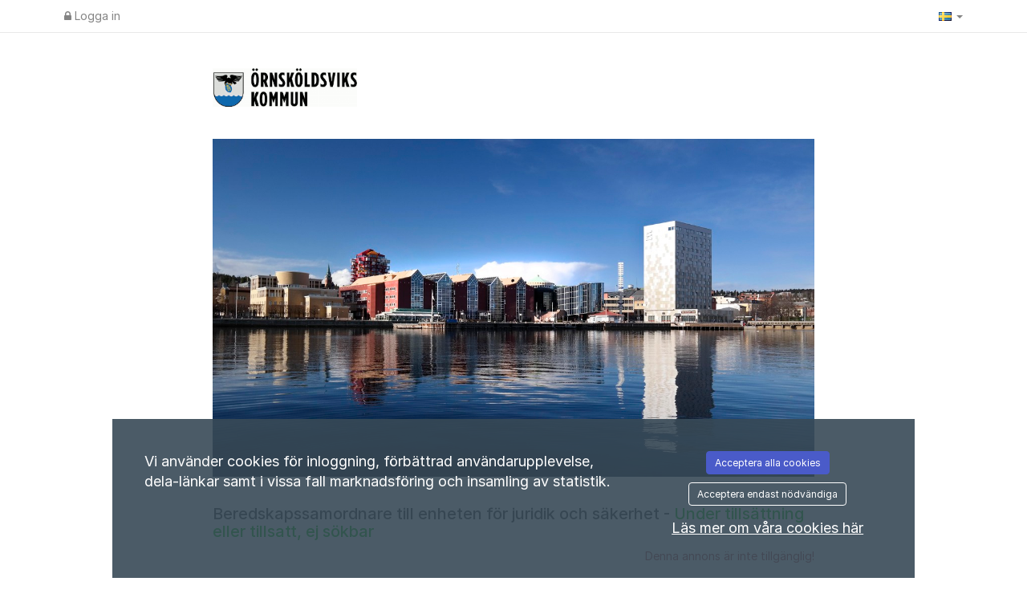

--- FILE ---
content_type: text/javascript;charset=UTF-8
request_url: https://ornskoldsvik.varbi.com/javascript/core
body_size: 17669
content:

function getOnlineStatus()
{var online=null;$.ajax({'async':false,'url':'/coremodule/checkonline','success':function(result){online=result;}});return online;}
function logged_out()
{if(getOnlineStatus()==0){document.location.reload();return 1;}
return 0;}
function loadXMLDoc(url,parser,offline_allowed)
{if(!offline_allowed&&logged_out()){return;}
$.ajax({'url':url,'success':function(result){var req={'status':200,'readyState':4,'responseText':result,'responseXML':result};parser(req);}});}
function loadAndWaitForXML(url,parser,offline_allowed)
{var XML=getResponseXML(url,offline_allowed);parser(XML);}
function postAndWaitForResponse(url,data,offline_allowed)
{if(!offline_allowed&&logged_out()){return null;}
var ret=null;$.ajax({'async':false,'url':url,'type':'POST','data':data,'dataType':'html','success':function(result){ret=result;}});return ret;}
function putAndWaitForResponse(url,data,offline_allowed)
{if(!offline_allowed&&logged_out()){return null;}
var ret=null;$.ajax({'async':false,'url':url,'type':'PUT','data':data,'dataType':'html','success':function(result){ret=result;}});return ret;}
function postAndParseResult(url,_data,offline_allowed)
{var data=postAndWaitForResponse(url,_data,offline_allowed);if(data!==''){data=JSON.parse(data);}
return data;}
function postAndCallback(url,data,callback,offline_allowed)
{if(!offline_allowed&&logged_out()){return null;}
$.ajax({'type':'POST','url':url,'data':data,'dataType':'html','success':function(ret){callback(ret);}});}
function getResponseText(url,offline_allowed)
{if(!offline_allowed&&logged_out()){return false;}
var ret=false;$.ajax({'async':false,'url':url,'success':function(data){ret=data;}});return ret;}
function getResponseXML(url,offline_allowed)
{var ret=false;$.ajax({'async':false,'url':url,'success':function(data){ret=data;},'dataType':'xml'});return ret;}
if(!Array.prototype.forEach){Array.prototype.forEach=function(fun)
{var len=this.length;if(typeof fun!=="function"){throw new TypeError();}
var thisp=arguments[1];for(var i=0;i<len;i++){if(i in this){fun.call(thisp,this[i],i,this);}}};}
if(!Array.prototype.inArray){Array.prototype.inArray=function(p_val){for(var i=0,l=this.length;i<l;i++){if(this[i]===p_val){return i;}}
return-1;};}
function forEach(arr,fun,thisp)
{if(typeof fun!=="function"){throw new TypeError();}
if((typeof thisp)==='undefined'){thisp=null;}
if((typeof arr.length)==='undefined'){for(var id in arr){var val=arr[id];if(Object.prototype.hasOwnProperty.call(arr,id)){fun.call(thisp,id,val,arr);}}}else{for(var cnt=0;cnt<arr.length;cnt++){var val=arr[cnt];if(Object.prototype.hasOwnProperty.call(arr,cnt)){fun.call(thisp,cnt,val,arr);}}}}
if(!Object.keys){Object.keys=(function(){var hasOwnProperty=Object.prototype.hasOwnProperty,hasDontEnumBug=!({toString:null}).propertyIsEnumerable('toString'),dontEnums=['toString','toLocaleString','valueOf','hasOwnProperty','isPrototypeOf','propertyIsEnumerable','constructor'],dontEnumsLength=dontEnums.length;return function(obj){if(typeof obj!=='object'&&typeof obj!=='function'||obj===null)throw new TypeError('Object.keys called on non-object');var result=[];for(var prop in obj){if(hasOwnProperty.call(obj,prop))result.push(prop);}
if(hasDontEnumBug){for(var i=0;i<dontEnumsLength;i++){if(hasOwnProperty.call(obj,dontEnums[i]))result.push(dontEnums[i]);}}
return result;}})();}
var baseUrl='';$(function(){if(!iOS()){$("body").tooltip({selector:'[data-tooltip="true"]',trigger:"hover",placement:"bottom"});$('[data-tooltip="true"]').on('click',function(){$(this).tooltip('hide');});$('[data-popover="true"]').on('focusout',function(){$(this).popover('hide');});}
$("body").popover({selector:'[data-popover="true"]',trigger:"focus"});});$(document).on('change','.manuals-select',function(){var language=$(this).val();if(language){downloadHelper(language);}});$(document).on('click','.all-support-contacts',function(){showCompanyAdmin(true);});function iOS(){var iDevices=['iPad Simulator','iPhone Simulator','iPod Simulator','iPad','iPhone','iPod'];if(!!navigator.platform){while(iDevices.length){if(navigator.platform===iDevices.pop()){return true;}}}
return false;}
function isIE9()
{var iereg=/MSIE (\d).\d;/;var match=iereg.test(navigator.userAgent);if(match){var matches=navigator.userAgent.match(iereg);match=(parseInt(matches[1])==9);}
return match;}
function isIE8()
{var iereg=/MSIE (\d).\d;/;var match=iereg.test(navigator.userAgent);if(match){var matches=navigator.userAgent.match(iereg);match=(parseInt(matches[1])==8);}
return match;}
function isIE()
{var match=/MSIE (\d).\d;/.test(navigator.userAgent);return match;}
function prepareForJson(txt,removeNewLines)
{if(removeNewLines){txt=txt.replace(/\n/g,'').replace(/\r/g,'');}
txt=txt.replace(/"/g,'&quot;').replace(/</g,'&lt;').replace(/>/g,'&gt;').replace(/\\/g,'&#92;');return txt;}
function encodeRowForPost(txt,terminateRegExp,terminateReplace)
{if((typeof terminateRegExp)==='undefined'){terminateRegExp=/\"/g;terminateReplace='\\"';}
txt=txt.replace(/\r/g,"").replace(/\\/g,"\\\\").replace(terminateRegExp,terminateReplace).replace(/\t/g,"\\t").replace(/\+/g,"%2B").replace(/\f/g,"\\f");return txt;}
function count(el)
{if(typeof el!=='object'){return false;}
return Object.keys(el).length;}
function encodeForPost(txt,encode)
{txt=unescape(txt.replace(/\\u/g,'%u'));if(encode!=false){txt=encodeURIComponent(txt);}
return txt;}
function jsonData(data)
{data=JSON.stringify(data);data=unescape(data.replace(/\\u/g,'%u'));data=encodeURIComponent(data);return data;}
function surfTo(url,newWindow)
{if(newWindow==true){window.open(url);}else{window.location.href=url;}}
function markAsUnread(pid,id,type)
{$('#appl_not_visited_'+pid).closest('tr').addClass('text-strong');$('#appl_not_visited_'+pid).after('<i class="fa fa-certificate text-blue" aria-hidden="true"></i>');$('#appl_not_visited_'+pid).remove();postAndParseResult('/center/resetlastvisitedinappl/','pid='+pid+'&id='+id+'&type='+type);}
function onlyNumbers(evt)
{var key;if(window.event){key=window.event.keyCode;}else{key=evt.which;}
if(key==32){return false;}
switch(key){case null:case 0:case 8:case 9:case 13:case 27:return true;}
return key.charCode().isInt();}
function findPosX(obj)
{var curleft=0;try{if(obj.offsetParent)
while(1)
{curleft+=obj.offsetLeft;if(!obj.offsetParent)
break;obj=obj.offsetParent;}
else if(obj.x)
curleft+=obj.x;}
catch(e){}
return curleft;}
function findPosY(obj)
{var curtop=0;try{if(obj.offsetParent)
while(1)
{curtop+=obj.offsetTop;if(!obj.offsetParent)
break;obj=obj.offsetParent;}
else if(obj.y)
curtop+=obj.y;}
catch(e){}
return curtop;}
function getStyle(className,prop)
{for(var s=0;s<document.styleSheets.length;s++){var classes=(document.styleSheets[s].rules||document.styleSheets[s].cssRules);for(var c=0;c<classes.length;c++){if(classes[c].selectorText&&classes[c].selectorText.toLowerCase()===className){var cls=(classes[c].style?classes[c].style:classes[c]);if((typeof prop)!=='undefined'){return cls.getPropertyValue(prop);}
return cls;}}}
return false;}
function getOb(id,what,arg)
{var ob;if(id.substr(0,1)==='!'){ob=document.getElementsByName(id.substr(1));}else if(id.substr(0,1)==='&'){ob=document.getElementsByTagName(id.substr(1));}else{ob=document.getElementById(id);}
if(!ob){return null;}
if(what!==null){var omain=new OMain(ob);switch(what){case'style':return omain.getStyle(arg);case'setSelect':return omain.setSelect(arg);}}
return ob;};function html_entity_decode(src)
{src=src.replace(/</g,"&lt;");src=src.replace(/>/g,"&gt;");var taOB=document.createElement("textarea");taOB.innerHTML=src;var dst=taOB.value;taOB=null;return dst;}
function htmlspecialchars(str)
{str=str.replace(/&/g,'%26');str=str.replace(/"/g,'%22');str=str.replace(/\'/g,'%27');str=str.replace(/</g,'%3C');str=str.replace(/>/g,'%3E');return str;}
function toArray(srcArr){var retArr=[];for(var i=0,len=srcArr.length;i<len;i++)
{retArr[retArr.length]=srcArr[i];}
return retArr;}
function trim(str){if(str&&str!=''){while(str.substring(0,1)==' '){str=str.substring(1,str.length);}
while(str.substring(str.length-1,str.length)==' '){str=str.substring(0,str.length-1);}}
return str;}
function loadCountySelect(selectID,country,clearCitySelect)
{var selectOb;if(typeof(selectID)=='string'){selectOb=document.getElementById(selectID);}else{selectOb=selectID;}
var elem=document.createElement('option');elem.text='Välj län';selectOb.options.length=0;if(document.all){selectOb.add(elem);}else{selectOb.add(elem,null);}
if(clearCitySelect!=null){document.getElementById(clearCitySelect).options.length=1;document.getElementById(clearCitySelect).disabled=true;}
loadXMLDoc('/coremodule/loadcounties/country:'+country+'/',function(req){if(req.readyState==4&&req.status==200){var elems=req.responseXML.getElementsByTagName('county');if(elems.length==0){selectOb.length=1;selectOb.disabled=true;if(document.getElementById('citySelect')!=null){loadCitySelect('citySelect',null,document.getElementById('countrySelect'));}
return;}
selectOb.disabled=false;for(var i=0;i<elems.length;i++){var node=elems[i].attributes;var county=unescape(node.getNamedItem('name').value);var code=unescape(node.getNamedItem('code').value);elem=document.createElement('option');elem.text=county;elem.value=code;if(document.all){selectOb.add(elem);}else{selectOb.add(elem,null);}}}},true);}
function loadCitySelect(selectID,countySelOb,countrySelOb,preSelCountry)
{var selectOb=document.getElementById(selectID);var elem=document.createElement('option');var country;if(countrySelOb!=null){country=countrySelOb.options[countrySelOb.selectedIndex].value;}else{country=preSelCountry;}
selectOb.options.length=0;var url='/coremodule/loadcities/country:'+country+'/';if(countySelOb!=null){var county=countySelOb.options[countySelOb.selectedIndex].value;url+='county:'+county+'/';}
loadXMLDoc(url,function(req){if(req.readyState==4&&req.status==200){var elems=req.responseXML.getElementsByTagName('county');if(elems.length==0){elem.text='Välj ort';selectOb.disabled=true;}else{elem.text='Välj kommun';}
if(document.all){selectOb.add(elem);}else{selectOb.add(elem,null);}
if(elems.length==0){return;}
selectOb.disabled=false;for(var i=0;i<elems.length;i++){var node=elems[i].attributes;var county=unescape(node.getNamedItem('name').value);var code=unescape(node.getNamedItem('code').value);elem=document.createElement('option');elem.text=county;elem.value=code;if(document.all){selectOb.add(elem);}else{selectOb.add(elem,null);}}}},true);}
function loadShortManual()
{var manualHTML='';manualHTML+='<div>Här finns en enklare handbok/lathund för rekryteringssystemet. Lathunden är ett stöd för nya användare samt för användare som sällan är inne i rekryteringssystemet, till exempel rekryterande chefer.</div>';manualHTML+='<div class="mt">';manualHTML+='<a href="javascript:downloadHelper(\'en\')" class="buttonNotLink"><i class="fa fa-file-pdf-o"></i> English Short Manual</a><br>';manualHTML+='<a href="javascript:downloadHelper(\'se\')" class="buttonNotLink"><i class="fa fa-file-pdf-o"></i> Svensk Lathund</a><br>';manualHTML+='<a href="javascript:downloadHelper(\'no\')" class="buttonNotLink"><i class="fa fa-file-pdf-o"></i> Norsk kort Brukermanual</a><br>';manualHTML+='<a href="javascript:downloadHelper(\'nl\')" class="buttonNotLink"><i class="fa fa-file-pdf-o"></i> Nederlandse korte handleiding</a><br>';manualHTML+='<a href="javascript:downloadHelper(\'dk\')" class="buttonNotLink"><i class="fa fa-file-pdf-o"></i> Dansk brugermanual</a><br>';manualHTML+='<a href="javascript:downloadHelper(\'fi\')" class="buttonNotLink"><i class="fa fa-file-pdf-o"></i> Suomenkielinen manuaali</a><br>';manualHTML+='</div>';displayMessageBox(manualHTML,null,'Handbok - Lathund');}
function downloadHelper(lang)
{window.open('/center/downloadhelper/lang:'+lang+'/','','width=1,height=1,menubar=no,location=no,resizable=no,scrollbars=no,status=no');}
function getElement(id){return document.getElementById(id);}
if(!Date.prototype.parseTime){Date.prototype.parseTime=function(string){var regexp="([0-9]{4})(-([0-9]{2})(-([0-9]{2})"+"(T([0-9]{2}):([0-9]{2})(:([0-9]{2})(\.([0-9]+))?)?"+"(Z|(([-+])([0-9]{2}):([0-9]{2})))?)?)?)?";var d=string.match(new RegExp(regexp));var offset=0;var date=new Date(d[1],0,1);if(d[3]){date.setMonth(d[3]-1);}
if(d[5]){date.setDate(d[5]);}
if(d[7]){date.setHours(d[7]);}
if(d[8]){date.setMinutes(d[8]);}
if(d[10]){date.setSeconds(d[10]);}
if(d[12]){date.setMilliseconds(Number("0."+d[12])*1000);}
if(d[14]){offset=(Number(d[16])*60)+Number(d[17]);offset*=((d[15]=='-')?1:-1);}
offset-=date.getTimezoneOffset();var time=(Number(date)+(offset*60*1000));this.setTime(Number(time));};}
function parseJSON(raw)
{var ret;try{ret=JSON.parse(raw);}
catch(e){ret=null;}
return ret;}
function removeUriParameter(key,sourceURL){var rtn=sourceURL.split("?")[0],param,params_arr=[],queryString=(sourceURL.indexOf("?")!==-1)?sourceURL.split("?")[1]:"";if(queryString!==""){params_arr=queryString.split("&");for(var i=params_arr.length-1;i>=0;i-=1){param=params_arr[i].split("=")[0];if(param===key){params_arr.splice(i,1);}}
rtn=rtn+"?"+params_arr.join("&");}
return rtn;}
function nextstep(){if(validUsername){loadXMLDoc('/module:coremodule/method:register/action:usernamereservation/username:'+username+'/',nextstepHandler);}else{document.getElementById('regusernamebutton').innerHTML='Ugyldig brukernavn!';}}
function nextstepHandler(){if(req.readyState==4){if(req.status==200){id=req.responseText;if(id==-1){document.getElementById('regusernamebutton').innerHTML='For kort brukernavn!';}else if(id==-2){document.getElementById('regusernamebutton').innerHTML='Brukernavnet er tatt i bruk!';}else{username=document.getElementById('USR').value;document.getElementById('USR').disabled='disabled';document.getElementById('regform').style.display='block';document.getElementById('step1completed').style.display='none';document.getElementById('container-USR').style.display='none';}}}}
function viewProfile(id){window.open('/user/view/id:'+id+'/include:0/','profile'+id,'width=700,height=650,menubar=no,location=no,resizable=no,scrollbars=no,status=no');}
function closeProfileInfo(){document.getElementById('infobox').style.display='none';var editor=tinyMCE.get('editor');if(editor!=null){editor.remove();}
document.getElementById('infoboxButtonContainer').style.width='180px';document.getElementById('infoboxButtonContainer').innerHTML='<div class="button-180-gray" style="float: left;"><a class="button-180-gray" href="javascript:infobox.hide();"><span class="vertical-180-24-button">Stäng</span></a></div>';}
function loadLocaleGroups(selectID,id,occupationClear)
{if(!$('#'+selectID).length){return false;}
var selectOb=document.getElementById(selectID);var elem=document.createElement('option');selectOb.options.length=0;if(occupationClear!=null){document.getElementById(occupationClear).options.length=1;document.getElementById(occupationClear).disabled=true;}
loadAndWaitForXML('/center/loadLocaleGroups/id:'+id+'/',function(ret){var elems=ret.getElementsByTagName('localeGroup')
if(elems.length==0){elem.text='Yrkesgrupp är inte ifylld';selectOb.disabled=true;}else{elem.text='Välj yrkesgrupp';selectOb.disabled=false;}
if(!document.all){selectOb.add(elem,null);}else{selectOb.add(elem);}
for(var i=0;i<elems.length;i++){var node=elems[i].attributes;var id=node.getNamedItem('localecode').value;var name=unescape(node.getNamedItem('name').value);elem=document.createElement('option');elem.text=name;elem.value=id;if(!document.all){selectOb.add(elem,null);}else{selectOb.add(elem);}}});}
function loadOccupationNames(selectID,id)
{var selectOb=document.getElementById(selectID);var elem=document.createElement('option');selectOb.options.length=0;loadAndWaitForXML('/center/loadOccupationNames/id:'+id+'/',function(ret){var elems=ret.getElementsByTagName('occupationName')
if(elems.length==0){elem.text='Yrkesnamn är inte ifyllt';selectOb.disabled=true;}else{elem.text='Välj yrkesnamn';selectOb.disabled=false;}
if(!document.all){selectOb.add(elem,null);}else{selectOb.add(elem);}
for(var i=0;i<elems.length;i++){var node=elems[i].attributes;var id=node.getNamedItem('occupationnameid').value;var name=unescape(node.getNamedItem('name').value);elem=document.createElement('option');elem.text=name;elem.value=id;if(!document.all){selectOb.add(elem,null);}else{selectOb.add(elem);}}});}
function testJobDate(ends){var year;var day;if(ends==true){year=document.getElementById('ends-YEA');mon=document.getElementById('ends-MON');day=document.getElementById('ends-DAY');}else{year=document.getElementById('pub-YEA');mon=document.getElementById('pub-MON');day=document.getElementById('pub-DAY');}
if(year.value==''){return false;}
if(mon.value==''){return false;}
if(day.value==''){return false;}
return(year.value+'-'+(mon.value<10?('0'+mon.value):mon.value)+'-'+(day.value<10?('0'+day.value):day.value));}
function seeSpontaneousAppAnswers(id)
{window.open('/center/spontaneousform/id:'+id+'/','spontAppAnswers'+id,'width=600,height=600,toolbar=0,resizable=0,status=0,menubar=0,scrolling=0');}
function updateCharsLeft(box,max)
{if(box.value.length>max){getOb(box.id+'_counter').style.color='red';}else{getOb(box.id+'_counter').style.color='black';}
getOb(box.id+'_counter').innerHTML=box.value.length+'/'+max;}
function displayPDFDownload(id)
{window.open("/pdf/apdf/?uid="+id,"PDF","menubar=0,resizable=1,width=640,height=480");}
function displayProjectPDFDownload(id)
{window.open("/pdf/pdfp/?pid="+id,"PDF","menubar=0,resizable=1,width=640,height=480");}
function removeChoose(box){if(box.options[0].text.substr(0,2)=='[-'){box.remove(0);}}
function checkAccess(pk,action,where)
{var data=getResponseText('/center/checkAccess/pk:'+pk+'/action:'+escape(action)+'/where:'+escape(where)+'/');if(isNaN(data)==true){alert(data);}else if(parseInt(data)==1){return true;}
return false;}
function loadDocsForRecruitment()
{var data=postAndWaitForResponse('/center/loaddocuments/','');if(data==0){alert('Saknas');return;}
data=JSON.parse(data);displayMessageBox(data,null,'Dokument');}
function printAppealReference(fileId,appealToken)
{if(fileId&&appealToken){window.open('/appealreferral/download/'+fileId+'/?'+appealToken,'printappealreferral','left=50,top=50,width=1024,height=768,toolbar=0,resizable=1,status=0,menubar=0,scrollbars=1');}
return;}
function printJob(id,forceSave,cv,lang,candidate)
{var module;if(forceSave==true){updateChanges();if(!checkForChangesAndSave()){return;}}
if(id==null||id==0){if(getOb('job-id')){id=getOb('job-id').value;}else{var checked=getChecked('posToggles');if(checked.length==0){alert('Du måste markera minst ett alternativ.');return;}
for(var cnt=0;cnt<checked.length;cnt++){id=checked[cnt];}}}
if(cv==true){module="cv";}else{module="center";}
var url='/center/generatead/id:'+id+'/';if(lang!=null){url+=('lang:'+lang+'/');}
if(candidate==true){url+=('candidate:1/');}else{url+=('candidate:0/');}
window.open(url,'printpdf','left=50,top=50,width=1024,height=768,toolbar=0,resizable=1,status=0,menubar=0,scrollbars=1');}
function downloadPermanentUserPersonalLetter(id,uid,type,getPdf)
{var uri='/user/downloadpermanentuserpersonalletter/?id='+id+'&uid='+uid+'&type='+type;if(getPdf){uri+='&pdf=1';}
window.open(uri,'cvdownload_'+uid,'width=1,height=1,toolbar=0,resizable=0,status=0,menubar=0,scrolling=0');}
function downloadPermanentUserCV(id,uid,type)
{window.open('/user/downloadpermanentusercv/?id='+id+'&uid='+uid+'&type='+type,'cvdownload_'+uid,'width=1,height=1,toolbar=0,resizable=0,status=0,menubar=0,scrolling=0');}
function loadMyAccessList()
{loadXMLDoc('/center/loadAccess/',function(req){if(req.readyState==4&&req.status==200){var elems=req.responseXML.getElementsByTagName('access');var newHtml='<div>';for(var i=0;i<elems.length;i++){var node=elems[i].attributes;var type=node.getNamedItem('type').value;var pid=parseInt(node.getNamedItem('pid').value);var scid=parseInt(node.getNamedItem('scid').value);var cid=parseInt(node.getNamedItem('cid').value);var personal=(parseInt(node.getNamedItem('personal').value)?true:false);var desc=node.getNamedItem('desc').value;var label=node.getNamedItem('label').value;var validUntil=node.getNamedItem('validUntil').value;var txtRow=label;if(type=='user.view'){continue;}
if(type!='user.view'&&type!='user.admin'){if(pid!=0){txtRow+=' för rekryteringsärendet ';}else if(cid!=0){txtRow+=' för hela ';}else if(scid!=0){txtRow+=' för organisationsnivån ';}}else{txtRow+=' ';}
txtRow+=desc;if(personal==true){txtRow+=' (Endast egna ärenden)';}
if(validUntil!='0000-00-00'){txtRow+=' (Tidsbegränsad behörighet till '+validUntil+')';}
txtRow+='<br />';newHtml+=txtRow;}
newHtml+='</div>';displayMessageBox(newHtml,null,'Mina behörigheter');}});}
$(document).ready(function(){var $element=$("#selectActiveCompany");var companyOut=$element.data('currentCompany');var currentValue=$element.val();$element.on('change',function(){var companyIn=$(this).find(':selected');var confirmText='Vill du logga ut som %companyout% och logga in som %companyin%?'.replace('%companyout%',companyOut).replace('%companyin%',companyIn.text());if(companyIn.val()===currentValue){return false;}
if(confirm(confirmText)){displayWait('Laddar');$.ajax({type:"POST",url:'/companyuser/changeactivecompany',data:{'companyId':companyIn.val()},success:function(goTo){window.location.href=JSON.parse(goTo);},error:function(response){alert(response.responseJSON.message);location.reload();}});}else{$(this).val(currentValue);$(this).selectpicker("refresh");}});});
(function($){"use strict";$.fn.shiftClickCheckboxes=function shiftClickForCheckboxes(){var checkboxes=$(this).find('[type=checkbox]');var lastChecked=null;checkboxes.on('click',function(e){if(!lastChecked){lastChecked=this;return;}
if(e.shiftKey){var start=checkboxes.index(this);var end=checkboxes.index(lastChecked);checkboxes.slice(Math.min(start,end),Math.max(start,end)+1).prop('checked',lastChecked.checked);}
lastChecked=this;});}}(jQuery));
(function($){"use strict";$.fn.checkboxToggle=function(selectorClass){var $checkbox=$(this);bindEvents();function checkAll(){var value=$checkbox.is(":checked");$(selectorClass).each(function(){$(this).prop('checked',value);});}
function bindEvents(){$checkbox.on('click',checkAll);}}}(jQuery));
String.prototype.isInt=function()
{return!isNaN(this);};String.prototype.charCode=function()
{return String.fromCharCode(this);};String.prototype.stripWhiteSpace=function()
{return this.replace(/\s+/g,'');};String.prototype.htmlspecialchars=function(){var ret=this;ret=ret.replace(/&/g,'%26');ret=ret.replace(/"/g,'%22');ret=ret.replace(/\'/g,'%27');ret=ret.replace(/</g,'%3C');ret=ret.replace(/>/g,'%3E');return ret;};String.prototype.capitalize=function(){return this.charAt(0).toUpperCase()+this.slice(1);};
var ttId=null;$(document).on('mouseenter','.displayPositionComment',function(event){var rowIdentifier='displayPositionComment_'+$(this).data('position-id');var positionId=$(this).data('position-id');if(window.timeouts.timeoutIds[rowIdentifier]){clearTimeout(window.timeouts.timeoutIds[rowIdentifier]);}
window.timeouts.object[rowIdentifier]=$(this);$(this).css('cursor','progress');window.timeouts.timeoutIds[rowIdentifier]=setTimeout(function(){var element=$(window.timeouts.object[rowIdentifier]);var online;$.ajax({'async':false,'url':'/coremodule/checkonline','success':function(result){if(result!=="1"){online=false;}else{online=true;}}});if(!online){document.location.reload();}
if(online){var url="/position/list/getcomments/"+positionId;$.ajax({url:url,async:true}).done(function(response){var comments='';if(typeof response!=="string"){$(response).each(function(index,item){comments+='<p>'+item.comment+' ('+item.firstname+' '+item.lastname+')'+'</p>';});}else{comments=response;}
element.popover({'trigger':'click','placement':'auto','title':'Kommentarer','container':'body','content':comments,'html':true}).popover('show').css('cursor','default');});}},1000);});$(document).on('mouseleave','.displayPositionComment',function(event){var rowIdentifier='displayPositionComment_'+$(this).data('position-id');clearTimeout(window.timeouts.timeoutIds[rowIdentifier]);var element=$(window.timeouts.object[rowIdentifier]);element.css('cursor','default');element.popover('destroy');});function __displayToolTip(parent,text,doNotDisplayIfHidden)
{var $tooltipDiv=$('#toolTipDiv');if((doNotDisplayIfHidden==true)&&$tooltipDiv.css('display')=='none'){return;}
$tooltipDiv.css('display','block');var yPos=$(parent).offset().top;$tooltipDiv.html(text);yPos-=document.documentElement.scrollTop?document.documentElement.scrollTop:document.body.scrollTop;yPos-=$tooltipDiv.outerHeight();var leftPos=($(parent).offset().left+50);var topPos=yPos;if(topPos<10){topPos=10;}
$tooltipDiv.css('left',(leftPos+'px'));$tooltipDiv.css('top',(topPos+'px'));}
function displayToolTip(parent,text,maxWidth)
{if(text===undefined)return;if(typeof maxWidth==='undefined'){maxWidth='500px';}else{if(maxWidth.substring(maxWidth.length-2)!=='px'){maxWidth+='px';}}
if(ttId!==null){return;}
ttId=setTimeout(function(){if(typeof text==='function'){__displayToolTip(parent,'<img src="/Graphics/Img/Icons/loading.gif" />');text=text();resetAuto=false;}else if(text.substr(0,1)==='!'){const url=text.substr(1);$.post(url,function(response){__displayToolTip(parent,response,true);}).fail(function(response){__displayToolTip(parent,'<em>Någonting har gått fel.</em>');});text='<img src="/Graphics/Img/Icons/loading.gif" />';}
__displayToolTip(parent,text);$('#toolTipDiv').css('max-width',maxWidth);},100);}
function hideToolTip()
{var div=$('#toolTipDiv');div.hide();if(ttId!=null){clearTimeout(ttId);}
ttId=null;}
function hideMessageBox()
{$('#modalSkeleton').modal('hide');if(getOb('youtubePlayer')){getOb('youtubePlayer').style.display='block';}
if(getOb('positionCommentBoxId')||getOb('emloymentDecisionBoxId')||getOb('openProjectFileUploadButton')||getOb('attestRequestEvents')){reloadUI();}
if(getOb('message-box-bg')){getOb('message-box-bg').style.display='none';}
if(getOb('message-box')){getOb('message-box').style.display='none';}
O(document).removeEvent('keydown');}
function displayMessageBox(message,dimensions,title)
{if((typeof message)==='object'){message=message.innerHTML;}
if(title===undefined){title='&nbsp;';}
const zIndex=getHighestZIndexOfModals()+10;const modalSkeleton=$('#modalSkeleton');if(modalSkeleton){if((typeof dimensions)!=='undefined'){switch(dimensions){case'small':$('#modalSkeleton .modal-dialog').removeClass('modal-lg');break;default:$('#modalSkeleton .modal-dialog').addClass('modal-lg');break;}}
modalSkeleton.css('zIndex',zIndex);$('#modalSkeleton .modal-title').html(title);$('#modalSkeleton #message-box-text').html(message);$('#modalSkeleton .modal-footer').html("");if(!$('#modalSkeleton').hasClass('in')){$('#modalSkeleton').modal({show:true,backdrop:'static',keyboard:false});}
return true;}
var msgBox=O('message-box');msgBox.ob.style.display='block';getOb('message-box-bg').style.display='block';getOb('message-box-text').innerHTML=message;var w,h;if((typeof dimensions)==='undefined'){var style=getStyle('div.message-box');msgBox.ob.style.width=w=style.width;msgBox.ob.style.height=h=style.height;}else{w=dimensions[0];h=dimensions[1];}
var stripPx=/([0-9]+)(px)?/;var matchw=w.toString().match(stripPx);var matchh=h.toString().match(stripPx);msgBox.ob.style.width=(matchw[1]+'px');msgBox.ob.style.height=(matchh[1]+'px');var scroll=document.documentElement.scrollTop?document.documentElement.scrollTop:document.body.scrollTop;msgBox.ob.style.marginLeft=(((947-matchw[1])/2)+'px');msgBox.ob.style.top=((scroll+20)+'px');msgBox.child('.message-box-close').ob.style.marginLeft=((matchw[1]-48)+'px');O(document).addEvent('keydown',function(event){if(event.keyCode==27){hideMessageBox();}});}
function loadMessageBox(message,args,title)
{if(args==null){args='';}
if(title==null){title='';}
if(message=="login"){if(getOb('youtubePlayer')){getOb('youtubePlayer').style.display="none";}}
if(message=='companyContact'){var txt=postAndWaitForResponse('/support/company',args,true);}else if(message=='loginProblem'){var txt=postAndWaitForResponse('/info/loginproblem/modal:1',args,true);}else{var txt=postAndWaitForResponse('/coremodule/message/id:'+message+'/',args,true);}
displayMessageBox(txt,null,title);if(getOb('h1test')){getOb('h1test').focus();}}
function loadSupportBox()
{$.get('/support/load-company-support',function(response){if(response.status==='success'){displayMessageBox(response.data,null,'Hjälp och support');showCompanyAdmin(false);if(getOb('message')){getOb('message').focus();}}}).fail(function(response){alert(response.responseJSON.message);});}
function loadContactBox()
{var html=postAndWaitForResponse('/coremodule/loadsupport/');displayMessageBox(html);}
function loadChangePassword(){const html=getResponseText('/change-password/recruiter');$('body').append(html);}
function loadTerms(registration)
{var data="";if(registration==true){data="registration=1";}
var html=postAndWaitForResponse('/coremodule/loadterms/',data);displayMessageBox(html);}
function showCompanyAdmin(allContacts)
{$.get('/support/supportcontactsforcompany','allcontacts='+allContacts,function(html){$('#contactCompanyAdminUsers').html(html);}).fail(function(html){alert(html.responseJSON)
window.location.reload();});}
function loadHelpPage(hlp)
{var txt=getResponseText('/coremodule/help/id:'+hlp+'/',true);displayMessageBox(txt);}
function displayWait(message,noShadow,loading){var waitBg=$('.wait-background');var waitBox=$('.wait-box');if(waitBg&&!noShadow){waitBg.css("display","block");}
var scroll=$(':root').scrollTop();waitBox.css('top',((scroll+20)+'px'));waitBox.css('display','block');if(loading!=null){message='<div style="">'+'<img style="width: 15px; height: auto; margin-top: -2px;margin-right: 5px;margin-left: -15px;" src="/Graphics/Img/Icons/loading.gif" />'+'<span class="wait-text" style="font-family: rubik;font-weight: 400;font-size: 14px;">'+
message+'</span>'+'</div>';}
$('.wait-message').html(message);}
function removeWait(){setTimeout('disableWait()',250);}
function disableWait(){var waitBg=$('.wait-background');var waitBox=$('.wait-box');if(waitBg){waitBg.css("display","none");}
waitBox.css("display","none");$('.wait-message').html('');}
function displayHelppage(type)
{document.getElementById(type+'Container-Shadow').style.display='block';var data=document.getElementById(type+'Container-Data');if(document.all){document.getElementById(type+'Container-Shadow').style.width=document.documentElement.clientWidth;document.getElementById(type+'Container-Shadow').style.height=document.body.clientHeight;var scroll=document.body.scrollTop;data.style.left=(((parseInt(document.getElementById(type+'Container-Shadow').style.width)/2)-500)+'px');data.style.top=((scroll+100)+'px');}
data.style.display='block';if(document.all){var inputs=document.getElementsByTagName('select');for(var cnt=0;cnt<inputs.length;cnt++){inputs[cnt].style.display='none';}}}
var animate=null;function __animate(i,th)
{var h=parseInt(getOb(i.id,'style','height'));var nh=(h+5);if(nh>th){nh=th;}
i.style.height=(nh+'px');if(nh>=th){clearInterval(animate);}}
function displayAnimate(item,time)
{var targetHeight=item.offsetHeight;item.style.height='0px';animate=setInterval(function(){__animate(item,targetHeight);},time);}
var CustomDialog=function(header,text,type)
{this.header=(header==null?'Är du säker?':header);this.text=text;this.type=(type==null?'confirm':type);this.dialog=null;this.result=null;this.html=null;this.buttons=null;this.callbacks={};this._btns=null;};CustomDialog.prototype={setHTML:function(html)
{this.html=html;return this;},setPrompt:function(prompt)
{this.prompt=prompt;return this;},getPrompt:function()
{return this.prompt;},setText:function(text)
{this.text=text;return this;},getText:function()
{return this.text;},setType:function(type)
{this.type=type;switch(this.type){case'confirm':this._btns={'confirm':true,'cancel':false};break;case'ok':this._btns={'ok':null};break;}
return this;},registerCallback:function(id,func)
{this.callbacks[id]=func;return this;},registerButton:function(id,text,func,conf)
{if(this.buttons==null){this.buttons={};}
var ob=new Object();ob.text=text;ob.func=func;ob.conf=(conf?conf:{});this.buttons[id]=ob;return this;},hide:function()
{$('#modal-confirmbox').modal('hide');return this;},show:function(){const zIndex=getHighestZIndexOfModals();const backdropZIndex=zIndex+5;const modalZIndex=zIndex+10;$('#modal-confirmbox').css('zIndex',modalZIndex).modal('show');$('#modal-confirmbox+.modal-backdrop').css('zIndex',backdropZIndex);return this;},redraw:function()
{var html='';if(this.callbacks['redraw']){var callback=this.callbacks['redraw'];callback(this);}
if(this.html!=null){html+=this.html;}else{$("#modal-confirmbox .modal-title").html(this.header);if(this.text!=null){$("#modal-confirmbox .modal-body").html(this.text);}
var buttonHtml='<div id="buttons" class="confirmbox-buttons">';var __langcodes={'cancel':'Avbryt','confirm':'Godkänn','ok':'BTN_OK'};if(!this.buttons){this.setType(this.type);forEach(this._btns,function(id,res){buttonHtml+='<input type="button" class="btn btn-default" value="'+__langcodes[id]+'" id="cst_dlg_'+id+'" />';});}else{forEach(this.buttons,function(id,ob){var buttonTypeClass='default';if(typeof ob.conf.btnType!=='undefined'){buttonTypeClass=ob.conf.btnType;}
buttonHtml+='<input type="button" class="btn btn-'+buttonTypeClass+' " value="'+ob.text+'" id="cst_dlg_'+id+'" />';});}
buttonHtml+='</div>';$("#modal-confirmbox .modal-footer").html(buttonHtml);}
return this;},register:function()
{var pfunc=this;if(this.buttons){forEach(this.buttons,function(id,button){getOb('cst_dlg_'+id).onclick=function(){if(button.func){button.func(pfunc);}
if(!button.conf['remain_hidden']){pfunc.hide();}};});}else{this.setType(this.type);forEach(this._btns,function(id,res){getOb('cst_dlg_'+id).onclick=function(){pfunc.result=res;pfunc.hide();if(pfunc.callbacks['click']){var callback=pfunc.callbacks['click'];callback(pfunc);}}});}
return this;},initialize:function()
{if($("#modal-confirmbox").length===0){createModal('modal-confirmbox');}else{$("#modal-confirmbox .modal-title").html("");$("#modal-confirmbox .modal-body").html("");$("#modal-confirmbox .modal-footer").html("");}
return this;},start:function()
{this.initialize();this.redraw();this.show();this.register();return this;}};function createModal(id){var html='<div class="modal fade" id="'+id+'" tabindex="-1" role="dialog" aria-labelledby="label-'+id+'">'+'<div class="modal-dialog" role="document">'+'<div class="modal-content">'+'<div class="modal-header">'+'<button type="button" class="close" data-dismiss="modal" aria-label="Close"><span aria-hidden="true">&times;</span></button>'+'<h4 class="modal-title" id="label-'+id+'"></h4>'+'</div>'+'<div class="modal-body"></div>'+'<div class="modal-footer"></div>'+'</div>'+'</div>'+' </div>';$("body").append(html);}
function getHighestZIndexOfModals()
{let zIndex=1000;$('.modal').each(function(){const modalZIndex=$(this).css('zIndex');if(modalZIndex>zIndex){zIndex=parseInt(modalZIndex,10);}});return zIndex;}
if(typeof module!=='undefined'){module.exports={displayPositionComments:displayPositionComments,displayWait:displayWait,removeWait:removeWait,__displayToolTip:__displayToolTip,displayToolTip:displayToolTip,hideToolTip:hideToolTip,hideMessageBox:hideMessageBox,displayMessageBox:displayMessageBox,loadMessageBox:loadMessageBox,loadSupportBox:loadSupportBox,loadContactBox:loadContactBox,loadChangePassword:loadChangePassword,loadTerms:loadTerms,showCompanyAdmin:showCompanyAdmin,loadHelpPage:loadHelpPage,disableWait:disableWait,displayHelppage:displayHelppage,__animate:__animate,displayAnimate:displayAnimate,CustomDialog:CustomDialog,createModal:createModal}}
function validatePassword(value)
{var validLength=8,minSuccess=2,isNumeric=+/\d+/.test(value),isCapitals=+/[A-Z]+/.test(value),isSmall=+/[a-z]+/.test(value),isSpecial=+/[!@#$%&\/=\?_\.,:;\-]+/.test(value);var validation={success:true,code:null};if(value.length<validLength){validation={success:false,code:1};return validation;}
if(isNumeric+isCapitals+isSmall+isSpecial<minSuccess){validation={success:false,code:2};}
return validation;}
var O=function(arg)
{if(arg instanceof OMain){return arg;}
var ob;if((typeof arg)==='undefined'){arg=null;}
if(arg===null){ob=null;}else{ob=OHelper.findObject(arg);if(!ob){return false;}}
return new OMain(ob);};O.VERSION='1.3.0';var OHelper={'VERSION':'1.1.0'};OHelper.isDOMNode=function(ob)
{if((typeof Node)==='object'){return(ob instanceof Node);}
return(ob&&(typeof ob==='object')&&(typeof ob.nodeType==='number')&&(typeof ob.nodeName==='string'));};OHelper.isDOMElement=function(ob)
{if((typeof HTMLElement)==='object'){return(ob instanceof HTMLElement);}
return(ob&&(typeof ob==='object')&&(ob.nodeType===1)&&(typeof ob.nodeName==='string'));};OHelper.isDOM=function(ob)
{return(this.isDOMNode(ob)||this.isDOMElement(ob));};OHelper.typeOfExt=function(ob){var val=Object.prototype.toString.call(ob);switch(val){case'[object Array]':return'array';case'[object Object]':return'object';}
return this.typeOf(ob);};OHelper.typeOf=function(ob)
{if(ob instanceof OMain){return'O';}
if(this.isDOM(ob)){return'dom';}
if(ob instanceof Object){return'object';}
return typeof ob;};OHelper.domType=function(ob)
{if(this.isDOM(ob)){return ob.tagName.toLowerCase();}
return false;};OHelper.random=function(min,max)
{if((typeof max)==='undefined'){max=min;min=1;}
return Math.floor((Math.random()*max)+1);}
OHelper.findObject=function(arg,parent)
{var ob=null;if((typeof parent)==='undefined'){parent=document;}
if(typeof arg==='string'){var regStr=/"(.*)?"/;if(arg.substr(0,1)==='!'){ob=parent.getElementsByName(arg.substr(1));}else if(arg.substr(0,1)==='&'){arg=arg.substr(1).toLowerCase();ob=[];for(var c=parent.firstChild;c;c=c.nextSibling){if(c.tagName&&(arg===c.tagName.toLowerCase())){ob.push(c);}}}else if(arg.substr(0,1)==='.'){arg=arg.substr(1);for(var c=parent.firstChild;c;c=c.nextSibling){if(c.className&&(arg===c.className.toLowerCase())&&(ob===null)){ob=c;}}}else{ob=parent.getElementById(arg);if(!ob){ob=parseJSON(arg);}}}else{ob=arg;}
return ob;};OHelper.setHtmlForTable=function(tbl,arg)
{var dOb=document.createElement('div');dOb.innerHTML='<table>'+arg+'</table>';var tOb=dOb.getElementsByTagName('table')[0];while(tbl.rows.length>0){tbl.deleteRow(0);}
for(var row=0;row<tOb.rows.length;row++){var tr=tbl.insertRow(row);for(var cell=0;cell<tOb.rows[row].cells.length;cell++){var td=tr.insertCell(cell);td.innerHTML=tOb.rows[row].cells[cell].innerHTML;}}};OHelper.redrawTableRow=function(tr,data)
{while(tr.cells.length){tr.deleteCell(0);}
O(data.cells).forEach(function(k,v){if(v.outer){if(isIE()){var dOb=document.createElement('div');dOb.innerHTML='<table>'+v.outer+'</table>';var tOb=dOb.getElementsByTagName('table')[0];O(tOb.rows[0].cells).forEach(function(k,v){tr.appendChild(v.cloneNode(true));});}else{tr.insertCell(-1).outerHTML=v.outer;}}else{var td=tr.insertCell(-1);td.innerHTML=v.html;if((typeof v.attributes)!=='undefined'){forEach(v.attributes,function(key,set){td[key]=set;});}
if((typeof v.style)!=='undefined'){forEach(v.style,function(key,set){td.style[key]=set;});}}});if((typeof data.attributes)!=='undefined'){forEach(data.attributes,function(key,set){tr[key]=set;});}};var OMessageBox=function(txt)
{this.VERSION='1.1.0';this.text=$('#message-box-text');this.title=$('#modalSkeleton .modal-title');this.isLoading=false;};OMessageBox.prototype={setLoading:function(){this.show();this.text.html('<br><br><div style="display: block; margin: 5px auto; text-align: center;">Laddar</div><img style="display: block; margin: 5px auto" src="/Graphics/Img/Icons/loading.gif" alt=""/>');this.isLoading=true;return this;},setText:function(arg,extra){if((typeof arg)==='function'){arg=arg.call(this,extra);}
this.text.html(arg);return this;},setTitle:function(arg,extra){if((typeof arg)==='function'){arg=arg.call(this,extra);}
this.title.html(arg);return this;},show:function(){var t=this;$('#modalSkeleton').modal('show');O(document).addEvent('keydown',function(event){if(event.keyCode===27){hideMessageBox();O(document).removeEvent('keydown');return;}});return this;},hide:function(){$('#modalSkeleton').modal('hide');return this;},get:function(uri,data,callback,extra,type){var ret=postAndWaitForResponse(uri,data);if(type==='json'){try{ret=JSON.parse(ret);}
catch(e){return false;}}
if(this.isLoading){this.setText('');}
var res=callback.call(this,ret,extra);if((typeof res)==='string'){this.setText(res);}
return this;},append:function(el){$('#message-box-text').append(el);return this;},clear:function(){$('#message-box-text').html('');return this;},box:function(){return $('#message-box-text');}};var OTree=function(parent,id,settings){this.parent=parent;this.id=id;this.settings=(settings?settings:{});if(!(this.parent instanceof OTree)){OTree.instances.push({ob:this,selected:{}});this.instanceId=(OTree.instances.length-1);}
return this;};OTree.instances=[];OTree.getInstanceByInstanceId=function(id){return OTree.instances[id]?OTree.instances[id].ob:false;};OTree.getInstanceByKey=function(key){var match=false;O(OTree.instances).forEach(function(k,v){if(v.ob.id===key){match=v.ob;}});return match;};OTree.prototype={instanceId:null,where:null,parent:null,name:null,children:null,HTML:null,id:null,settings:null,findInstance:function(id){var match=false;if(id===this.id){return this;}
O(this.children).forEach(function(k,v){if(OHelper.typeOfExt(v)!=='string'){var res=v.findInstance(id);if(res!==false){match=res;}}});return match;},getBaseInstance:function(){if(this.parent instanceof OTree){return this.parent.getBaseInstance();}
return this;},clear:function(){this.children=null;},setData:function(data){this.children={};var t=this;var settings=this.settings;O(data).forEach(function(key,val){var valType=OHelper.typeOfExt(val);if(valType==='object'||valType==='array'){var child=new OTree(t,key).setting('name',val.name).setting('hidden',true).setData(val.children);val=child;}
t.children[key]=val;});return this;},loadDataFrom:function(data,args,callback){var dataType=OHelper.typeOfExt(data);if(dataType==='string'){var t=this;O().get(data,args,function(data){if((typeof callback)!=='undefined'){data=callback.call(null,data);}
t.setData(data);},null);}else if(dataType==='array'||dataType==='object'){this.setData(data);}
return this;},toString:function(){var desc=this.value;var children=O(this.children);if(!this.hidden&&children&&children.count()){children.forEach(function(k,v){desc+=v.toString.call();})}
return desc;},draw:function(){var HTML='<ul class="otree">';var t=this;O(this.children).forEach(function(k,v){var checked=OTree.instances[t.getBaseInstance().getInstanceId()].selected[k]?' checked="checked"':'';HTML+='<li><input name="otree_selector"'+checked+' type="checkbox" instance-id="'+k+'" /> ';if(OHelper.typeOfExt(v)!=='string'){HTML+='<span class="clickable" name="otree_toggles" instance-id="'+k+'" id='+k+'-toggler">'+
(v.setting('hidden')?'+':'-')+v.setting('name')+'</span>';if(!v.setting('hidden')){HTML+='<ul>'+v.draw().getHTML()+'</ul>';}}else{HTML+=v;}
HTML+='</li>';});HTML+='</ul>';this.HTML=HTML;return this;},setting:function(key,val){if((typeof val)!=='undefined'){this.settings[key]=val;return this;}
return this.settings[key];},getHTML:function(){return this.HTML;},updateParent:function(){if(this.parent instanceof OTree){return;}
var t=this;var bI=this.getBaseInstance();O(this.parent).html(this.HTML);O('!otree_toggles').forEach(function(k,v){O(v.id).click(function(){var iid=O(this.ob).getAttribute('instance-id');var i=bI.findInstance(iid);if(!i){console.log('instance not found!');}else{if(!i.setting('hidden')){var parents=t.parents();i.setting('hidden',true);}else{i.setting('hidden',false);}
bI.redraw();}});});var iid=this.getBaseInstance().getInstanceId();O('!otree_selector').forEach(function(k,v){var Ov=O(v);var id=Ov.getAttribute('instance-id');Ov.click(function(){OTree.instances[iid].selected[id]=!!Ov.isChecked();});});return this;},redraw:function(){this.draw();this.updateParent();return this;},selected:function(){return Object.keys(OTree.instances[this.instanceId].selected);},getInstanceId:function(){return this.instanceId;}};var OMain=function(ob)
{this.ob=ob;};OMain.prototype={ob:null,cache:{},VERSION:'1.0.3',setValue:function(val){if(OHelper.isDOM(this.ob)){if(OHelper.domType(this.ob)==='div'){this.ob.innerHTML=val;}else{this.ob.value=val;}}},text:function(arg){var typeOf=Object.prototype.toString.call(this.ob);if(typeOf==='[object Array]'){return this.ob.join(',');}else if(typeOf!=='[object Object]'){return this.ob;}else{return this.ob.toString();}},isChecked:function()
{return this.ob.checked?true:false;},isSelected:function()
{return this.ob.selected?true:false;},getValue:function(callback){var val;if(OHelper.isDOM(this.ob)){if(OHelper.domType(this.ob)==='div'){return this.ob.innerHTML;}else{val=this.ob.value;}}else{val=this.ob;}
if((typeof callback)!=='undefined'){val=callback.call(this,val);}
return val;},getStyle:function(arg){var y=null;if(this.ob.currentStyle){y=this.ob.currentStyle[arg];}else if(window.getComputedStyle){y=document.defaultView.getComputedStyle(this.ob,null).getPropertyValue(arg);}
return y;},style:function(k,v){this.ob.style[k]=v;return this;},setSelect:function(arg){var sel=-1;for(var cnt=0;cnt<this.ob.options.length;cnt++){if(this.ob.options[cnt].value==arg){sel=cnt;}}
if(sel!=-1){this.ob.selectedIndex=sel;}
return this;},hasClass:function(arg){var regexp=new RegExp(/\b/.source+arg+/\b/.source);return regexp.test(this.ob.className);},addClass:function(arg){this.removeClass(arg);if(this.ob.className[this.ob.className.length-1]!==' '){this.ob.className+=' ';}
this.ob.className+=arg;return this;},removeClass:function(arg){var regexp=new RegExp(/\b/.source+arg+/\b/.source);this.ob.className=this.ob.className.replace(regexp,'');return this;},toggleClass:function(arg){if(this.hasClass(arg)){this.removeClass(arg);}else{this.addClass(arg);}
return this;},forEach:function(callback){if(this.ob===null){return false;}
forEach(this.ob,callback,this);return this;},length:function()
{if(this.ob===null){return false;}
switch(OHelper.domType(this.ob)){case'table':return this.ob.rows.length;case'option':return this.ob.options.length;case'input':case'select':return this.ob.value.length;}
if(typeof this.ob==='object'){return count(this.ob);}
if(typeof this.ob==='number'){return(''+this.ob).length;}
return this.ob.length;},json:function()
{return jsonData(this.ob);},posX:function()
{return findPosX(this.ob);},posY:function()
{return findPosY(this.ob);},encodeRow:function()
{return encodeRowForPost(this.getValue());},child:function(arg)
{var child=OHelper.findObject(arg,this.ob);return(child?new OMain(child):null);},firstChild:function(type)
{var ret=null;if((typeof type)!=='undefined'){for(var c=this.ob.parentNode.firstChild;c;c=c.nextSibling){if(c.tagName&&c.tagName.toLowerCase()===type){return O(c);}}}
this.ob=this.ob.firstChild;return this;},html:function(arg,callback)
{var _func=null;if((typeof arg)==='function'){_func=arg;arg=null;}else if((typeof callback)!=='undefined'){_func=callback;}
if(_func!==null){arg=_func.call(this,arg);}
if(arg===null){return this.ob.innerHTML;}
if((isIE())&&typeof this.ob.tBodies!=='undefined'){OHelper.setHtmlForTable(this.ob,arg);}else{this.ob.innerHTML=arg;}
return this.ob.innerHTML;},exec:function(callback,arg)
{return callback.call(this,arg);},change:function(callback,arg)
{var t=this;this.ob.onchange=function(){callback.call(t,arg);};return this;},click:function(callback,arg)
{var ob=this;this.ob.onclick=function(){callback.call(ob,arg);};return this;},keydown:function(callback,arg)
{var ob=this;this.ob.onkeydown=function(ev){callback.call(ob,ev,arg);};return this;},keypress:function(callback,arg)
{var ob=this;this.ob.onkeypress=function(){callback.call(ob,arg);};return this;},addEvent:function(eventType,callback)
{if(this.ob.addEventListener){this.ob.addEventListener(eventType,callback,false);}else if(this.ob.attachEvent){this.ob.attachEvent('on'+eventType,callback);}
this.cache['event_'+eventType]=callback;return this;},removeEvent:function(eventType)
{if(this.ob.removeEventListener){this.ob.removeEventListener(eventType,this.cache['event_'+eventType],false);}else if(this.ob.detachEvent){this.ob.detachEvent('on'+eventType,this.cache['event_'+eventType]);}
this.cache['event_'+eventType]=null;return this;},compare:function(ob,callback)
{var myValue=this.getValue();var targetValue=null;var targetType=OHelper.typeOf(ob);if(targetType==='O'){targetValue=ob.getValue();}else if(targetType==='object'||targetType==='dom'){targetValue=O(ob).getValue();}else{targetValue=ob;}
var match;if((typeof callback)!=='undefined'){match=callback.call(this,[targetValue,myValue],ob);}else{match=(myValue===targetValue);}
return match;},htmlspecialchars:function()
{return htmlspecialchars(this.getValue());},onload:function(callback)
{var ob=this.ob;var t=this;this.ob.onload=function(){callback.call(t,ob);};return this;},toString:function()
{return'O '+O.VERSION+' [OMain '+this.VERSION+' OHelper '+OHelper.VERSION+']';},get:function(uri,args,callback,extra,type)
{var t=this;var ret=postAndWaitForResponse(uri,args,true);if(type==='json'){try{ret=JSON.parse(ret);}
catch(e){console.log('failed to parse json');return;}}
if(callback){this.ob=callback.call(t,ret,extra);}else{this.ob=ret;}
return this;},check:function()
{this.ob.checked=true;},uncheck:function()
{this.ob.checked=false;},toggle:function()
{this.ob.checked=!!this.ob.checked;},setTableRow:function(row,rowHTML)
{if(isIE()){var dstTR=this.ob.rows[row];while(dstTR.cells.length){dstTR.deleteCell(0);}
var d=document.createElement('div');d.innerHTML='<table><tr>'+rowHTML+'<tr></table>';var srcTR=d.getElementsByTagName('table')[0].rows[0];for(var cell=0;cell<srcTR.cells.length;cell++){var td=dstTR.insertCell(cell);td.innerHTML=srcTR.cells[cell].innerHTML;}}else{this.ob.rows[row].innerHTML=rowHTML;}
return this;},deleteTableRow:function(row)
{return this.ob.deleteRow(row);},redrawTableRow:function(row,data)
{OHelper.redrawTableRow(this.ob.rows[row],data);return this;},insertTableRow:function(rowNr,data)
{if(((typeof rowNr)==='undefined')||(rowNr===null)){rowNr=-1;}
var tr=this.ob.insertRow(rowNr);if((typeof data)!=='undefined'){OHelper.redrawTableRow(tr,data);}
return tr;},insertOption:function(key,val,selected)
{var opt=new Option(val,key);opt.selected=(selected?true:false);if(!document.all){this.ob.add(opt,null);}else{this.ob.add(opt);}
return this;},clear:function()
{switch(OHelper.domType(this.ob)){case'input':this.ob.value='';break;case'select':this.ob.options.length=0;break;case false:switch(typeof this.ob){case'string':this.ob='ob';break;case'integer':this.ob=0;break;case'float':this.ob=0.0;break;}
break;}
return this;},getDateOb:function()
{var dateStr;if(this.ob===null){var t=new Date();var m=(t.getMonth()+1);var d=t.getDate();m=((m<10)?('0'+m):m);d=((d<10)?('0'+d):d);dateStr=t.getFullYear()+'-'+m+'-'+d;}else{if((typeof this.ob)==='string'){dateStr=this.ob;}else{dateStr=(!this.ob.value.length?'0000-00-00':this.ob.value);}}
var dateArr=dateStr.split('-');if(!dateStr.length||!dateArr||!dateArr.length){dateArr=[0,0,0];}
var yeaNr=dateArr[0],monNr=(dateArr[1]?dateArr[1]-1:0),dayNr=dateArr[2];var dt=new Date(yeaNr,monNr,dayNr);var y=dt.getFullYear(),m=dt.getMonth(),d=dt.getDate();if(dateStr!==''){m++;}
return{'year':y,'month':m,'day':d,'full':dateStr};},tooltip:function(arg)
{if((typeof arg)==='function'){arg=arg.call(this);}
displayToolTip(this.ob,arg);return this;},walk:function(callback)
{var tmp;var array;if(Object.prototype.toString.call(this.ob)==='[object Array]'){tmp=[];array=true;}else{tmp={};array=false;}
forEach(this.ob,function(k,v){var _v=callback.call(this,k,v);if(array){tmp.push(_v);}else{tmp[k]=_v;}});this.ob=tmp;return this;},nextSibiling:function()
{this.ob=this.ob.nextSibling;return this;},mouseHoover:function(cb_In,cb_Out)
{this.ob.onmouseover=cb_In;this.ob.onmouseout=cb_Out;return this;},parent:function()
{return O(this.ob.parent);},parentNode:function()
{return O(this.ob.parentNode);},insertAfter:function(ob)
{if(this.ob.nextSibling){this.ob.parentNode.insertBefore(ob,this.ob.nextSibling);}else{this.ob.parentNode.appendChild(ob);}
return this;},insertLast:function(ob)
{this.ob.appendChild(ob);return this;},insertFirst:function(ob)
{this.ob.parentNode.insertBefore(ob,this.ob.parentNode.firstChild);return this;},messageBox:function(txt)
{if((typeof txt)==='undefined'){txt=this.ob;}
return new OMessageBox(txt);},removeFromParent:function()
{var parent=this.ob.parentNode;if(!parent){parent=document.body;}
parent.removeChild(this.ob);return this;},create:function(html)
{var ob=document.createElement('div');ob.innerHTML=html;this.ob=ob.firstChild;return this;},insertInto:function(target)
{if(target instanceof OMessageBox){O('message-box-text').insertLast(this.ob);}else if(target instanceof OMain){target.insertLast(this.ob);}else{target.appendChild(this.ob);}
return this;},getAttribute:function(id,val)
{if((typeof val)==='undefined'){if(this.ob.attributes&&this.ob.attributes.getNamedItem(id)){return this.ob.attributes.getNamedItem(id).value;}
return this.ob[id];}
if(this.ob.attributes){this.ob.attributes.setNamedItem(id,val);}else{this.ob[id]=val;}
return this;},attribute:function(id,val)
{if((typeof val)==='undefined'){if(this.ob.attributes&&this.ob.attributes.getNamedItem(id)){this.ob=this.ob.attributes.getNamedItem(id).value;}else{this.ob=this.ob[id];}}else{if(this.ob.attributes){this.ob.attributes.setNamedItem(id,val);}else{this.ob[id]=val;}}
return this;},attr:function(id,val)
{return this.attribute(id,val);},regexp:function(regexp)
{var toMatch;if((typeof this.ob)!=='string'){toMatch=this.getValue();}else{toMatch=this.ob;}
return O().wrap(toMatch.match(regexp));},wrap:function(el)
{this.ob=el;return this;},before:function(date)
{var t,tOb=new Date(this.ob);if(isNaN(t)){t=0;}else{t=tOb.getTime();}
var d,dOb=new Date(date);if(isNaN(dOb)){d=0;}else{d=dOb.getTime();}
return(t<d);},after:function(date)
{var t,tOb=new Date(this.ob);if(isNaN(t)){t=0;}else{t=tOb.getTime();}
var d,dOb=new Date(date);if(isNaN(dOb)){d=0;}else{d=dOb.getTime();}
return(t>d);},isIllegalDate:function(date)
{if((typeof date)==='undefined'){date=this.ob;}
return isNaN(new Date(date).getTime());},selectedOption:function()
{this.ob=this.ob.options[this.ob.selectedIndex];return this;},getValues:function()
{var ret=[];forEach(this.ob,function(k,v){ret.push(v);});return ret;},values:function(args)
{var ret=[];forEach(this.ob,function(k,v){var newV={};forEach(args,function(nil,arg){newV[arg]=O(v).attribute(arg).getValue();});ret.push(newV);});this.ob=ret;return this;},keys:function()
{return Object.keys(this.ob);},setDisabled:function(val){this.ob.disabled=val;return this;},otree:function(settings)
{return new OTree(this,this.ob.id,settings);},getDomType:function()
{return OHelper.domType(this.ob);},children:function()
{this.ob=this.ob.children;return this;},where:function(args)
{var elms=[];forEach(this.ob,function(k,v){forEach(args,function(arg,val){if(O(v).attribute(arg).getValue()===val){elms.push(v);}});});this.ob=elms;return this;}};
var topAlert;(function($){"use strict";alert.defaultSettings={type:'info',timeout:2000};alert.settings={};var timeoutTopDiv=null,alertTopState='closed';$.topAlert=function(message,customSettings){if(typeof customSettings==='undefined')customSettings={};alert.settings={};$.extend(alert.settings,alert.defaultSettings,customSettings);return new topAlert(message);};topAlert=function(message){this._init();this._setMessage(message);this._setType();this._triggerAlert();};topAlert.prototype={_init:function(){this._removeHTML();this._buildHTML();this._bindEvents();},_setMessage:function(message){$('#alert-top-content').html(message);},_setType:function(message){$('#alert-top').addClass('alert alert-'+alert.settings.type);},_triggerAlert:function(){var that=this;that._show();clearTimeout(timeoutTopDiv);timeoutTopDiv=setTimeout(function(){that._hide();},alert.settings.timeout);},_removeHTML:function(){if($('#alert-top').length){$('#alert-top').remove();}
if($('#alert-top-trigger').length){$('#alert-top-trigger').remove();}},_buildHTML:function(){$('body').prepend($("<div id='alert-top' class='alert-top' />"));$('body').prepend($("<div id='alert-top-trigger' class='alert-top-trigger' />"));$('#alert-top').prepend($("<div id='alert-top-content' class='alert-top-content' />"));$('#alert-top').append($("<div id='alert-top-close-button' class='alert-top-close-button'>&times;</div>"));},_bindEvents:function(){var that=this;$('#alert-top-close-button').on('click',function(){that._hide();});$('#alert-top-trigger').hover(function(){if(alertTopState==='closed'){that._showtrigger();}},function(){if(alertTopState==='closed'){that._hide();}});$('#alert-top-trigger').on('click',function(){that._show();});},_show:function(){$('#alert-top').css('top');$('#alert-top').css('top','0px');alertTopState='open';},_hide:function(){$('#alert-top').css('top','-250px');alertTopState='closed';clearTimeout(timeoutTopDiv);},_showtrigger:function(){$('#alert-top').css('top');var height=$('#alert-top').outerHeight();height-=10;$('#alert-top').css('top','-'+height+'px');}};})(jQuery);
(function($){$.fn.buttonHighlightToggleOnCheckboxes=function(){var $checkboxes=$(this).find('input:checkbox');$checkboxes.on('click',function(){var hasChecked=false;$checkboxes.each(function(){if($(this).is(":checked")){hasChecked=true;}});if(hasChecked){$('.btn-highlight-on-toggle').addClass('btn-primary');$('.btn-highlight-on-toggle').removeClass('btn-default');$('.btn-dim-on-toggle').addClass('btn-default');$('.btn-dim-on-toggle').removeClass('btn-primary');$('.input-highlight-on-toggle').addClass('highlighted');}else{$('.btn-highlight-on-toggle').addClass('btn-default');$('.btn-highlight-on-toggle').removeClass('btn-primary');$('.btn-dim-on-toggle').addClass('btn-primary');$('.btn-dim-on-toggle').removeClass('btn-default');$('.input-highlight-on-toggle').removeClass('highlighted');}});};$.fn.buttonHighlightOnFilterSelectChange=function(){$(".filter-content select.filter-select").on('change',function(){var $selectOptions=$(this).find('.filter-content select.filter-select option');var hasFilter=false;$(".filter-content select.filter-select option:selected").each(function(){if($(this).val()){hasFilter=true;}});if(hasFilter){$('.btn-highlight-on-filter').removeAttr("disabled")
$('.btn-highlight-on-filter').removeClass('btn-default');$('.btn-highlight-on-filter').addClass('btn-primary');}
if(!hasFilter){$('.btn-highlight-on-filter').removeClass('btn-primary');$('.btn-highlight-on-filter').addClass('btn-default');$('.btn-highlight-on-filter').attr("disabled","disabled");}
$selectOptions.each(function(){if($(this).is(':selected')){hasChecked=true;}});});}
$.fn.buttonHighlightOnFilter=function(){var $selectOptions=$(this).find('.filter-content select.filter-select option');var hasFilter=false;$(".filter-content select.filter-select option:selected").each(function(){if($(this).val()){hasFilter=true;}});if(hasFilter){$('.btn-highlight-on-filter').addClass('btn-default');$('.btn-highlight-on-filter').removeClass('btn-primary');}
$selectOptions.each(function(){if($(this).is(':selected')){hasChecked=true;}});};}(jQuery))
$(document).ready(function(){if($('.table-positions').length>0){$('.table-positions').buttonHighlightToggleOnCheckboxes();}
if($('.table-highlight-btn').length>0){$('.table-highlight-btn').buttonHighlightToggleOnCheckboxes();}
if($('.filter-content select.filter-select')){$('.filter-content select.filter-select').buttonHighlightOnFilterSelectChange();}
if($('.filter-content select.filter-select option')){$('.filter-content select.filter-select option').buttonHighlightOnFilter();}});
function fullPageModal(){"use strict";var modalId='fullPageModal';var template="<div class=\"modal modal-fullpage-wrapper\" id=\""+modalId+"\" tabindex=\"-1\" role=\"dialog\">\n"+"  <div class=\"modal-dialog modal-fullpage\" role=\"document\">\n"+"    <div class=\"modal-content\">"+"       <div class=\"container-fluid\">"+"       <div class=\"mt-sm\">"+"       <div class=\"modal-top-left\">\n"+"           <div class=\"stack-navigation\"></div>\n"+"       </div>"+"       <div class=\"modal-top-right\">\n"+"           <a type=\"button\" class=\"icon-button button-close\" data-dismiss=\"modal\" aria-label=\"Stäng\"><svg class=\"icon icon-x icon-x-large inverted\" aria-hidden='true' title=\"Stäng\" alt=\"Stäng\"><use xlink:href=\"/dist/assets/icon-sprite.svg#icon-x\"></use></svg></a>\n"+"       </div>"+"       </div>"+"       <div class=clearfix></div>"+"       <div class=\"modal-body\">"+"       </div>\n"+"    </div>\n"+"    </div>\n"+"  </div>\n"+"</div>";$('body').append(template);var modalSelector=$('#'+modalId);this.show=function(){modalSelector.on('shown.bs.modal',function(e){$('.page-wrap').hide();});modalSelector.modal({show:true,backdrop:false});modalSelector.on('hidden.bs.modal',function(e){modalSelector.remove();});modalSelector.on('hide.bs.modal',function(e){$('.page-wrap').show();});};this.getSelector=function(){return modalSelector;}
this.remove=function(){modalSelector.remove();}
this.addClass=function(cssClass){modalSelector.find('.modal-dialog').addClass(cssClass);};this.setHeader=function(header){if(header===null){modalSelector.find('.modal-header').remove();}
modalSelector.find('.modal-header .modal-title').html(header);};this.setBody=function(body){modalSelector.find('.modal-body').html(body);};this.setFooter=function(footer){modalSelector.find('.modal-footer').html(footer);};return this;}
if(typeof module!=='undefined'){module.exports=fullPageModal;}
function bsModal(modalId='bsModal'){var template="<div class=\"modal bs-modal fade\" id=\""+modalId+"\" tabindex=\"-1\" role=\"dialog\">\n"+"  <div class=\"modal-dialog\" role=\"document\">\n"+"    <div class=\"modal-content\">"+"       <div class=\"modal-header\">"+"           <button type=\"button\" class=\"close\" data-dismiss=\"modal\" aria-label=\"Close\"><span aria-hidden=\"true\">&times;</span></button>\n"+"           <h4 class=\"modal-title\"></h4>"+"       </div>\n"+"       <div class=\"modal-body\">\n"+"       </div>\n"+"       <div class=\"modal-footer\">\n"+"       </div>\n"+"    </div>\n"+"  </div>\n"+"</div>";$('body').append(template);var modalSelector=$('#'+modalId);this.show=function(){modalSelector.modal({show:true,backdrop:'static'});$('body .modal-backdrop:last').addClass('bs-modal-backdrop');this.fixBackDropForMultipleModals();modalSelector.on('hidden.bs.modal',function(e){modalSelector.remove();if($('.modal:visible').length===1){$('body').addClass('modal-open');}});};this.fixBackDropForMultipleModals=function(){var zindex=1060;$('.modal-backdrop').each(function(e){$(this).css('z-index',zindex);zindex+=10;});var zindex=1065;$('.bs-modal').each(function(e){$(this).css('z-index',zindex);zindex+=10;});}
this.getSelector=function(){return modalSelector;}
this.hasCloseButton=function(hasCloseButton){if(hasCloseButton===false){modalSelector.find('.modal-header .close').remove();}}
this.remove=function(){modalSelector.remove();}
this.hide=function(){modalSelector.modal('hide');}
this.addClass=function(cssClass){modalSelector.find('.modal-dialog').addClass(cssClass);};this.setTitle=function(title){modalSelector.find('.modal-header .modal-title').html(title);};this.setBody=function(body){modalSelector.find('.modal-body').html(body);};this.setFooter=function(footer){modalSelector.find('.modal-footer').html(footer);};return this;}
if(typeof module!=='undefined'){module.exports=bsModal;}
(function($){$.fn.editableContent=function(options){var settings=$.extend({saveURL:"/",data:{},buttonClass:"btn-md"},options);var selector=$(this);var valueBeforeEdit=selector.html();addEditButton();function addEditButton(){selector.html('<span>'+valueBeforeEdit+'</span> <button class="btn btn-xs btn-default btn-edit">Ändra</button>');selector.find('.btn-edit').on('click',function(){var parent=$(this).parent();applyEditForm(parent,valueBeforeEdit);bindEditEvents(parent,valueBeforeEdit);});}
function applyEditForm(parent,content){var width=180;var inputType='text';if(settings.data.key==='lasDays'){inputType='number'
width=70;}
if(settings.data.key==='currentEmploymentPercentage'||settings.data.key==='desiredEmploymentPercentage'){inputType='number';width=70;}
parent.html('<input type="'+inputType+'" min="0" max="100" name="value" '+'class="form-control input-sm pull-left '+settings.data.type+'" style="width: '+width+'px; '+'margin-right: 10px" /><button class="btn btn-primary btn-save '+settings.buttonClass+'">'+'Spara</button><button class="btn btn-default btn-cancel '+settings.buttonClass+'">'+'Avsluta</button>');parent.find('[name=value]').val(content);}
function validatePercentageValue(key,value)
{if(key=='currentEmploymentPercentage'||key=='desiredEmploymentPercentage'){var parsedValue=parseInt(value);if(isNaN(parsedValue)||parsedValue<0||parsedValue>100){return false;}}
return true;}
function bindEditEvents(parent)
{parent.find('.btn-save').on('click',function(){var value=parent.find('[name=value]').val();var postData=settings.data;postData.value=value;postData.previousValue=valueBeforeEdit;if(!validatePercentageValue(postData.key,value)){alert('ONLY_0_TO_100');return;}
$.ajax({type:"POST",data:postData,url:settings.saveURL,async:false,success:function(jsonData){if(jsonData.status==='success'){valueBeforeEdit=value;addEditButton();selector.trigger('updated',value);if(jsonData.expires_date!==undefined){$('td.application-lastValidityDeadline').html(jsonData.expires_date);}}else if(jsonData.status==='error'){alert(jsonData.msg);}},error:function(){alert('Någonting har gått fel.');}});});parent.find('.btn-cancel').on('click',function(){addEditButton();});}
return this;}
$(document).on('click','#applicationInfoContainerData .btn-edit',function(){var $wrapper=$(this).parent();$wrapper.editApplicationQuestion();});}(jQuery));
(function($){"use strict";$.fn.tableTopScroll=function(){var $tableWrapper=$(this);var $table=$tableWrapper.find('table');var tableWidth=$table.outerWidth();var parentWidth=$table.parent().outerWidth();var $tableWrapperTopScroll=null;if(tableWidth>parentWidth){addHTMLElements();$tableWrapperTopScroll=$('.table-wrapper-top-scroll');$tableWrapperTopScroll.find('.top-scroll-inner').outerWidth(tableWidth);if($tableWrapperTopScroll!==null){setContainerWidth();appendStyling();bindScrollEvents();}}
$(window).on('resize',function(){parentWidth=$('div#main-content-container').width();if($tableWrapperTopScroll!==null){setContainerWidth();}})
function setContainerWidth(){$tableWrapper.outerWidth(parentWidth);$tableWrapperTopScroll.outerWidth(parentWidth);}
function appendStyling(){var style=$('<style>'+'/* tableScrollTop CSS */'+'.table-wrapper-top-scroll {\n'+'        overflow-x: scroll;\n'+'        overflow-y: hidden;\n'+'    }\n'+'    .table-wrapper-top-scroll {\n'+'        height: 20px;\n'+'        margin-top: 10px;\n'+'        overflow: -moz-scrollbars-vertical;\n'+'\n'+'    }\n'+'    .table-wrapper-top-scroll::-webkit-scrollbar {\n'+'        -webkit-appearance: none;\n'+'    }\n'+'\n'+'    .table-wrapper-top-scroll::-webkit-scrollbar:horizontal {\n'+'        height: 11px;\n'+'    }\n'+'\n'+'    .table-wrapper-top-scroll::-webkit-scrollbar-thumb {\n'+'        border-radius: 8px;\n'+'        border: 2px solid #fff;\n'+'        background-color: rgba(0, 0, 0, .5);\n'+'    }\n'+'\n'+'    .top-scroll-inner {\n'+'        height: 20px;\n'+'    }</style>');$('html > head').append(style);}
function addHTMLElements(){$tableWrapper.before('<div class="table-wrapper-top-scroll">\n'+'    <div class="top-scroll-inner">\n'+'    </div>\n'+'</div>');}
function bindScrollEvents(){$tableWrapperTopScroll.on('scroll',setTableWrapperToTopScrollValue);$tableWrapper.on('scroll',setTopScrollToTableScrollValue);}
function setTableWrapperToTopScrollValue(){$tableWrapper.scrollLeft($tableWrapperTopScroll.scrollLeft());}
function setTopScrollToTableScrollValue(){$tableWrapperTopScroll.scrollLeft($tableWrapper.scrollLeft());}};}(jQuery));